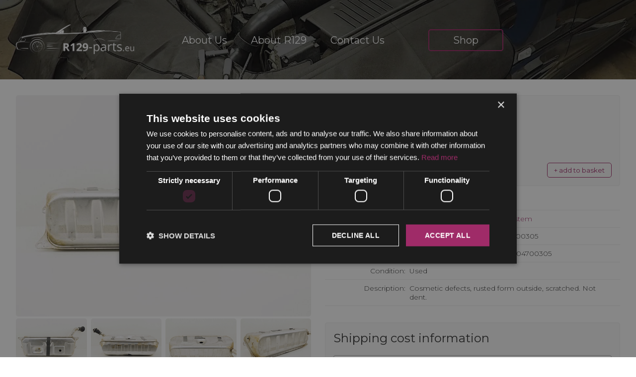

--- FILE ---
content_type: text/html; charset=UTF-8
request_url: https://www.r129-parts.eu/shop/part/2116/1294700420-1294700801-1404700305-Mercedes-SL500-R129-Fuel-tank/
body_size: 5362
content:

<!doctype html>

<html lang="en">

<head>
	<meta charset="utf-8">
	<meta http-equiv="Content-Type" content="text/html; charset=utf-8">

	<meta name="viewport" content="width=device-width, initial-scale=1.0, minimum-scale=1, maximum-scale=5">
	<meta http-equiv="X-UA-Compatible" content="IE=edge">

	<title>1294700420 - Fuel tank | 2116</title>
	<meta name="description" content="A1294700420 used, tested and good quality OEM spare part: Fuel tank. Removed from 2001 car, fits for Mercedes R129 SL class.">
	
	<base href="https://www.r129-parts.eu/">


	
	<!-- Google Analytics -->
	<script async src="https://www.googletagmanager.com/gtag/js?id=G-5JBGXSPRBP"></script>
	<script>
		window.dataLayer = window.dataLayer || [];
		function gtag(){dataLayer.push(arguments);}
		gtag('js', new Date());

		// Always load GA (basic viewer count)
		gtag('config', 'G-5JBGXSPRBP');
	</script>




	


	<link rel="preconnect" href="https://fonts.gstatic.com">
	<link href="https://fonts.googleapis.com/css2?family=Montserrat:wght@300;400;600&display=swap" rel="stylesheet">

	<link rel="stylesheet" href="https://fonts.googleapis.com/css2?family=Material+Symbols+Outlined:opsz,wght,FILL,GRAD@20..48,100..700,0..1,-50..200" />

	<link rel="stylesheet" href="css/raster.grid.css">
	<link rel="stylesheet" href="css/all.min.css">
	<link rel="stylesheet" href="css/lightgallery-bundle.min.css">
	<link rel="stylesheet" href="css/lg-zoom.css">
	<link rel="stylesheet" href="css/swiper-bundle.min.css?v=1.12">
	<link rel="stylesheet" href="css/select2.min.css">
	<link rel="stylesheet" href="css/app.css?v=1.27">
	<link rel="stylesheet" href="css/cookie-consent.css">

	<script defer src="js/jquery-3.7.0.min.js"></script>
	<script defer src="js/lightgallery.min.js?v=1.1"></script>
	<script defer src="js/lg-medium-zoom.min.js"></script>
	<script defer src="js/lg-zoom.min.js"></script>
	<script defer src="js/swiper-bundle.min.js"></script>
	<script defer src="js/select2.min.js"></script>
	<script defer src="js/app.js?v=1.42"></script>

	<meta property="og:title" content="1294700420 - Fuel tank | 2116">
	<meta property="og:image" content="https://i.r129-parts.eu/parts/large/1294700420-1294700801-1404700305-Mercedes-SL500-R129-Fuel-tank-17195.jpg">
	<meta property="og:url" content="https://www.r129-parts.eu/shop/part/2116/1294700420-1294700801-1404700305-Mercedes-SL500-R129-Fuel-tank/">
	<meta property="og:description" content="A1294700420 used, tested and good quality OEM spare part: Fuel tank. Removed from 2001 car, fits for Mercedes R129 SL class.">
	<meta property="og:site_name" content="R129-parts.eu">
	
			<meta property="og:type" content="product">
		<meta property="product:price:amount" content="425.00">
		<meta property="product:price:currency" content="EUR">
		
	<link rel="apple-touch-icon" sizes="180x180" href="favicon/apple-touch-icon.png">
	<link rel="icon" type="image/png" sizes="32x32" href="favicon/favicon-32x32.png">
	<link rel="icon" type="image/png" sizes="16x16" href="favicon/favicon-16x16.png">
	
	
	<meta name="facebook-domain-verification" content="0qn1bfonjs75zxvk99b7ho7xqnkrm2" />



	<!-- Google Tag Manager -->
	<script>(function(w,d,s,l,i){w[l]=w[l]||[];w[l].push({'gtm.start':
	new Date().getTime(),event:'gtm.js'});var f=d.getElementsByTagName(s)[0],
	j=d.createElement(s),dl=l!='dataLayer'?'&l='+l:'';j.async=true;j.src=
	'https://www.googletagmanager.com/gtm.js?id='+i+dl;f.parentNode.insertBefore(j,f);
	})(window,document,'script','dataLayer','GTM-N5KJ33SK');</script>
	<!-- End Google�Tag�Manager�-->

	</head>





<body>
	<!-- Google Tag Manager (noscript) -->
	<noscript><iframe src="https://www.googletagmanager.com/ns.html?id=GTM-N5KJ33SK"
	height="0" width="0" style="display:none;visibility:hidden"></iframe></noscript>
	<!-- End Google Tag Manager�(noscript)�-->
	<header>

		<div class="fit">

			<r-grid columns-s=2 columns=8>

				<r-cell span-s=1 span=2>

					<a href="https://www.r129-parts.eu/" class="logo" title="Mercedes SL class R129 new and used OEM spare parts">
						<img src="img/logo.png" alt="Mercedes SL class R129 new and used OEM spare parts" title="Mercedes SL class R129 new and used OEM spare parts">
					</a>

				</r-cell>

				<r-cell span-s=1 span=6>

					<button class="burger" aria-expanded=false id=hamb aria-label="Toggle menu">
						<span class="burger-icon">
							<span class="burger-icon-line"></span>
							<span class="burger-icon-line"></span>
							<span class="burger-icon-line"></span>
						</span>
					</button>

					<nav class="nav-wrap" aria-labelledby=hamb>

						<ul class="main-nav">
							<li><a href="about-us/">About Us</a></li>
							<li><a href="r129/">About R129</a></li>
							<li><a href="contact-us/">Contact Us</a></li>
							<li class="cloud"><a href="shop/">Shop</a></li>
						</ul>

					</nav>

					<div id="basket">
											</div>

				</r-cell>

			</r-grid>

		</div>
		
		
	</header>

	<main>
	
	<div class="fit">
		
								<r-grid columns-s=1 columns-m=1 columns=8 class="sm-gap">

							<r-cell span-s=row span-m=2 span=4 class="blog-images-wrap">

								
								<a class="blog-images" href="https://i.r129-parts.eu/parts/full/1294700420-1294700801-1404700305-Mercedes-SL500-R129-Fuel-tank-17195.jpg">
									<img src="https://i.r129-parts.eu/parts/mid/1294700420-1294700801-1404700305-Mercedes-SL500-R129-Fuel-tank-17195.jpg" alt="1294700420 1294700801 1404700305 | Mercedes SL500 | R129 Fuel tank" title="1294700420 1294700801 1404700305 | Mercedes SL500 | R129 Fuel tank" class="product-open-img" style="cursor: pointer;">
								</a>

								<r-grid columns=4 gap="0.5">
																			<r-cell span-s=1 span-m=1 span=1>
											<a class="blog-images" href="https://i.r129-parts.eu/parts/full/1294700420-1294700801-1404700305-Mercedes-SL500-R129-Fuel-tank-17208.jpg">
												<img src="https://i.r129-parts.eu/parts/mid/1294700420-1294700801-1404700305-Mercedes-SL500-R129-Fuel-tank-17208.jpg" alt="1294700420 1294700801 1404700305 | Mercedes SL500 | R129 Fuel tank" title="1294700420 1294700801 1404700305 | Mercedes SL500 | R129 Fuel tank" style="cursor: pointer;">
											</a>
										</r-cell>
																				<r-cell span-s=1 span-m=1 span=1>
											<a class="blog-images" href="https://i.r129-parts.eu/parts/full/1294700420-1294700801-1404700305-Mercedes-SL500-R129-Fuel-tank-17213.jpg">
												<img src="https://i.r129-parts.eu/parts/mid/1294700420-1294700801-1404700305-Mercedes-SL500-R129-Fuel-tank-17213.jpg" alt="1294700420 1294700801 1404700305 | Mercedes SL500 | R129 Fuel tank" title="1294700420 1294700801 1404700305 | Mercedes SL500 | R129 Fuel tank" style="cursor: pointer;">
											</a>
										</r-cell>
																				<r-cell span-s=1 span-m=1 span=1>
											<a class="blog-images" href="https://i.r129-parts.eu/parts/full/1294700420-1294700801-1404700305-Mercedes-SL500-R129-Fuel-tank-17205.jpg">
												<img src="https://i.r129-parts.eu/parts/mid/1294700420-1294700801-1404700305-Mercedes-SL500-R129-Fuel-tank-17205.jpg" alt="1294700420 1294700801 1404700305 | Mercedes SL500 | R129 Fuel tank" title="1294700420 1294700801 1404700305 | Mercedes SL500 | R129 Fuel tank" style="cursor: pointer;">
											</a>
										</r-cell>
																				<r-cell span-s=1 span-m=1 span=1>
											<a class="blog-images" href="https://i.r129-parts.eu/parts/full/1294700420-1294700801-1404700305-Mercedes-SL500-R129-Fuel-tank-17196.jpg">
												<img src="https://i.r129-parts.eu/parts/mid/1294700420-1294700801-1404700305-Mercedes-SL500-R129-Fuel-tank-17196.jpg" alt="1294700420 1294700801 1404700305 | Mercedes SL500 | R129 Fuel tank" title="1294700420 1294700801 1404700305 | Mercedes SL500 | R129 Fuel tank" style="cursor: pointer;">
											</a>
										</r-cell>
																				<r-cell span-s=1 span-m=1 span=1>
											<a class="blog-images" href="https://i.r129-parts.eu/parts/full/1294700420-1294700801-1404700305-Mercedes-SL500-R129-Fuel-tank-17197.jpg">
												<img src="https://i.r129-parts.eu/parts/mid/1294700420-1294700801-1404700305-Mercedes-SL500-R129-Fuel-tank-17197.jpg" alt="1294700420 1294700801 1404700305 | Mercedes SL500 | R129 Fuel tank" title="1294700420 1294700801 1404700305 | Mercedes SL500 | R129 Fuel tank" style="cursor: pointer;">
											</a>
										</r-cell>
																				<r-cell span-s=1 span-m=1 span=1>
											<a class="blog-images" href="https://i.r129-parts.eu/parts/full/1294700420-1294700801-1404700305-Mercedes-SL500-R129-Fuel-tank-17198.jpg">
												<img src="https://i.r129-parts.eu/parts/mid/1294700420-1294700801-1404700305-Mercedes-SL500-R129-Fuel-tank-17198.jpg" alt="1294700420 1294700801 1404700305 | Mercedes SL500 | R129 Fuel tank" title="1294700420 1294700801 1404700305 | Mercedes SL500 | R129 Fuel tank" style="cursor: pointer;">
											</a>
										</r-cell>
																				<r-cell span-s=1 span-m=1 span=1>
											<a class="blog-images" href="https://i.r129-parts.eu/parts/full/1294700420-1294700801-1404700305-Mercedes-SL500-R129-Fuel-tank-17199.jpg">
												<img src="https://i.r129-parts.eu/parts/mid/1294700420-1294700801-1404700305-Mercedes-SL500-R129-Fuel-tank-17199.jpg" alt="1294700420 1294700801 1404700305 | Mercedes SL500 | R129 Fuel tank" title="1294700420 1294700801 1404700305 | Mercedes SL500 | R129 Fuel tank" style="cursor: pointer;">
											</a>
										</r-cell>
																				<r-cell span-s=1 span-m=1 span=1>
											<a class="blog-images" href="https://i.r129-parts.eu/parts/full/1294700420-1294700801-1404700305-Mercedes-SL500-R129-Fuel-tank-17214.jpg">
												<img src="https://i.r129-parts.eu/parts/mid/1294700420-1294700801-1404700305-Mercedes-SL500-R129-Fuel-tank-17214.jpg" alt="1294700420 1294700801 1404700305 | Mercedes SL500 | R129 Fuel tank" title="1294700420 1294700801 1404700305 | Mercedes SL500 | R129 Fuel tank" style="cursor: pointer;">
											</a>
										</r-cell>
																				<r-cell span-s=1 span-m=1 span=1>
											<a class="blog-images" href="https://i.r129-parts.eu/parts/full/1294700420-1294700801-1404700305-Mercedes-SL500-R129-Fuel-tank-17215.jpg">
												<img src="https://i.r129-parts.eu/parts/mid/1294700420-1294700801-1404700305-Mercedes-SL500-R129-Fuel-tank-17215.jpg" alt="1294700420 1294700801 1404700305 | Mercedes SL500 | R129 Fuel tank" title="1294700420 1294700801 1404700305 | Mercedes SL500 | R129 Fuel tank" style="cursor: pointer;">
											</a>
										</r-cell>
																				<r-cell span-s=1 span-m=1 span=1>
											<a class="blog-images" href="https://i.r129-parts.eu/parts/full/1294700420-1294700801-1404700305-Mercedes-SL500-R129-Fuel-tank-17212.jpg">
												<img src="https://i.r129-parts.eu/parts/mid/1294700420-1294700801-1404700305-Mercedes-SL500-R129-Fuel-tank-17212.jpg" alt="1294700420 1294700801 1404700305 | Mercedes SL500 | R129 Fuel tank" title="1294700420 1294700801 1404700305 | Mercedes SL500 | R129 Fuel tank" style="cursor: pointer;">
											</a>
										</r-cell>
																				<r-cell span-s=1 span-m=1 span=1>
											<a class="blog-images" href="https://i.r129-parts.eu/parts/full/1294700420-1294700801-1404700305-Mercedes-SL500-R129-Fuel-tank-17210.jpg">
												<img src="https://i.r129-parts.eu/parts/mid/1294700420-1294700801-1404700305-Mercedes-SL500-R129-Fuel-tank-17210.jpg" alt="1294700420 1294700801 1404700305 | Mercedes SL500 | R129 Fuel tank" title="1294700420 1294700801 1404700305 | Mercedes SL500 | R129 Fuel tank" style="cursor: pointer;">
											</a>
										</r-cell>
																				<r-cell span-s=1 span-m=1 span=1>
											<a class="blog-images" href="https://i.r129-parts.eu/parts/full/1294700420-1294700801-1404700305-Mercedes-SL500-R129-Fuel-tank-17200.jpg">
												<img src="https://i.r129-parts.eu/parts/mid/1294700420-1294700801-1404700305-Mercedes-SL500-R129-Fuel-tank-17200.jpg" alt="1294700420 1294700801 1404700305 | Mercedes SL500 | R129 Fuel tank" title="1294700420 1294700801 1404700305 | Mercedes SL500 | R129 Fuel tank" style="cursor: pointer;">
											</a>
										</r-cell>
																				<r-cell span-s=1 span-m=1 span=1>
											<a class="blog-images" href="https://i.r129-parts.eu/parts/full/1294700420-1294700801-1404700305-Mercedes-SL500-R129-Fuel-tank-17201.jpg">
												<img src="https://i.r129-parts.eu/parts/mid/1294700420-1294700801-1404700305-Mercedes-SL500-R129-Fuel-tank-17201.jpg" alt="1294700420 1294700801 1404700305 | Mercedes SL500 | R129 Fuel tank" title="1294700420 1294700801 1404700305 | Mercedes SL500 | R129 Fuel tank" style="cursor: pointer;">
											</a>
										</r-cell>
																				<r-cell span-s=1 span-m=1 span=1>
											<a class="blog-images" href="https://i.r129-parts.eu/parts/full/1294700420-1294700801-1404700305-Mercedes-SL500-R129-Fuel-tank-17202.jpg">
												<img src="https://i.r129-parts.eu/parts/mid/1294700420-1294700801-1404700305-Mercedes-SL500-R129-Fuel-tank-17202.jpg" alt="1294700420 1294700801 1404700305 | Mercedes SL500 | R129 Fuel tank" title="1294700420 1294700801 1404700305 | Mercedes SL500 | R129 Fuel tank" style="cursor: pointer;">
											</a>
										</r-cell>
																				<r-cell span-s=1 span-m=1 span=1>
											<a class="blog-images" href="https://i.r129-parts.eu/parts/full/1294700420-1294700801-1404700305-Mercedes-SL500-R129-Fuel-tank-17203.jpg">
												<img src="https://i.r129-parts.eu/parts/mid/1294700420-1294700801-1404700305-Mercedes-SL500-R129-Fuel-tank-17203.jpg" alt="1294700420 1294700801 1404700305 | Mercedes SL500 | R129 Fuel tank" title="1294700420 1294700801 1404700305 | Mercedes SL500 | R129 Fuel tank" style="cursor: pointer;">
											</a>
										</r-cell>
																				<r-cell span-s=1 span-m=1 span=1>
											<a class="blog-images" href="https://i.r129-parts.eu/parts/full/1294700420-1294700801-1404700305-Mercedes-SL500-R129-Fuel-tank-17204.jpg">
												<img src="https://i.r129-parts.eu/parts/mid/1294700420-1294700801-1404700305-Mercedes-SL500-R129-Fuel-tank-17204.jpg" alt="1294700420 1294700801 1404700305 | Mercedes SL500 | R129 Fuel tank" title="1294700420 1294700801 1404700305 | Mercedes SL500 | R129 Fuel tank" style="cursor: pointer;">
											</a>
										</r-cell>
																				<r-cell span-s=1 span-m=1 span=1>
											<a class="blog-images" href="https://i.r129-parts.eu/parts/full/1294700420-1294700801-1404700305-Mercedes-SL500-R129-Fuel-tank-17229.jpg">
												<img src="https://i.r129-parts.eu/parts/mid/1294700420-1294700801-1404700305-Mercedes-SL500-R129-Fuel-tank-17229.jpg" alt="1294700420 1294700801 1404700305 | Mercedes SL500 | R129 Fuel tank" title="1294700420 1294700801 1404700305 | Mercedes SL500 | R129 Fuel tank" style="cursor: pointer;">
											</a>
										</r-cell>
																				<r-cell span-s=1 span-m=1 span=1>
											<a class="blog-images" href="https://i.r129-parts.eu/parts/full/1294700420-1294700801-1404700305-Mercedes-SL500-R129-Fuel-tank-17230.jpg">
												<img src="https://i.r129-parts.eu/parts/mid/1294700420-1294700801-1404700305-Mercedes-SL500-R129-Fuel-tank-17230.jpg" alt="1294700420 1294700801 1404700305 | Mercedes SL500 | R129 Fuel tank" title="1294700420 1294700801 1404700305 | Mercedes SL500 | R129 Fuel tank" style="cursor: pointer;">
											</a>
										</r-cell>
																				<r-cell span-s=1 span-m=1 span=1>
											<a class="blog-images" href="https://i.r129-parts.eu/parts/full/1294700420-1294700801-1404700305-Mercedes-SL500-R129-Fuel-tank-17206.jpg">
												<img src="https://i.r129-parts.eu/parts/mid/1294700420-1294700801-1404700305-Mercedes-SL500-R129-Fuel-tank-17206.jpg" alt="1294700420 1294700801 1404700305 | Mercedes SL500 | R129 Fuel tank" title="1294700420 1294700801 1404700305 | Mercedes SL500 | R129 Fuel tank" style="cursor: pointer;">
											</a>
										</r-cell>
																				<r-cell span-s=1 span-m=1 span=1>
											<a class="blog-images" href="https://i.r129-parts.eu/parts/full/1294700420-1294700801-1404700305-Mercedes-SL500-R129-Fuel-tank-17207.jpg">
												<img src="https://i.r129-parts.eu/parts/mid/1294700420-1294700801-1404700305-Mercedes-SL500-R129-Fuel-tank-17207.jpg" alt="1294700420 1294700801 1404700305 | Mercedes SL500 | R129 Fuel tank" title="1294700420 1294700801 1404700305 | Mercedes SL500 | R129 Fuel tank" style="cursor: pointer;">
											</a>
										</r-cell>
																				<r-cell span-s=1 span-m=1 span=1>
											<a class="blog-images" href="https://i.r129-parts.eu/parts/full/1294700420-1294700801-1404700305-Mercedes-SL500-R129-Fuel-tank-17209.jpg">
												<img src="https://i.r129-parts.eu/parts/mid/1294700420-1294700801-1404700305-Mercedes-SL500-R129-Fuel-tank-17209.jpg" alt="1294700420 1294700801 1404700305 | Mercedes SL500 | R129 Fuel tank" title="1294700420 1294700801 1404700305 | Mercedes SL500 | R129 Fuel tank" style="cursor: pointer;">
											</a>
										</r-cell>
																				<r-cell span-s=1 span-m=1 span=1>
											<a class="blog-images" href="https://i.r129-parts.eu/parts/full/1294700420-1294700801-1404700305-Mercedes-SL500-R129-Fuel-tank-17211.jpg">
												<img src="https://i.r129-parts.eu/parts/mid/1294700420-1294700801-1404700305-Mercedes-SL500-R129-Fuel-tank-17211.jpg" alt="1294700420 1294700801 1404700305 | Mercedes SL500 | R129 Fuel tank" title="1294700420 1294700801 1404700305 | Mercedes SL500 | R129 Fuel tank" style="cursor: pointer;">
											</a>
										</r-cell>
																		</r-grid>

							</r-cell>

							<r-cell span-s=row span-m=row span=4>

								<div class="product-main-details">

									<h1 class="partName">1294700420 Fuel tank</h1>
									<h2 class="partNum"> A1294700420 A1294700801 A1404700305</h2>

																			<div class="partPrice">€ 425,00</div>

										<div style="text-align: right;">
																							<button id="product_2116" class="product-list-add" data-id="2116">+ add to basket</button>
																						</div>

									
								</div>

								
								<dl class="product-details" style="border-top: 0;">
									<dt>Product ID:</dt>
									<dd>2116</dd>
									<dt>Category:</dt>
									<dd>
										<a href="shop/engine-gearbox-ac/">Engine, gearbox, A/C</a> > <a href="shop/engine-gearbox-ac/fuel-system/">Fuel system</a>
									</dd>
									<dt>Part number:</dt>
									<dd>
										1294700420 1294700801 1404700305									</dd>
									<dt></dt>
									<dd>
										 A1294700420 A1294700801 A1404700305									</dd>
									<dt>Condition:</dt>
									<dd>
																					Used
																			</dd>
																			<dt class="dt-desc">Description:</dt>
										<dd>Cosmetic defects, rusted form outside, scratched. Not dent.</dd>
																		</dl>

								
									<br>

									<div class="product-main-details">

										<h2 class="partName">Shipping cost information</h2>

										<select id="shippingCountry" class="select2" style="width: 100%;" data-part="2116">
											<option value="none">Choose your country ...</option>
																							<option value="1">🇦🇱 &nbsp;Albania</option>
																								<option value="2">🇦🇷 &nbsp;Argentina</option>
																								<option value="3">🇦🇲 &nbsp;Armenia</option>
																								<option value="4">🇦🇺 &nbsp;Australia</option>
																								<option value="5">🇦🇹 &nbsp;Austria</option>
																								<option value="6">🇧🇪 &nbsp;Belgium</option>
																								<option value="7">🇧🇦 &nbsp;Bosnia and Herzegovina</option>
																								<option value="8">🇧🇷 &nbsp;Brazil</option>
																								<option value="9">🇧🇬 &nbsp;Bulgaria</option>
																								<option value="10">🇨🇦 &nbsp;Canada</option>
																								<option value="12">🇨🇱 &nbsp;Chile</option>
																								<option value="13">🇨🇳 &nbsp;China</option>
																								<option value="14">🇨🇴 &nbsp;Colombia</option>
																								<option value="15">🇭🇷 &nbsp;Croatia</option>
																								<option value="16">🇨🇾 &nbsp;Cyprus</option>
																								<option value="17">🇨🇿 &nbsp;Czech Republic</option>
																								<option value="18">🇩🇰 &nbsp;Denmark</option>
																								<option value="19">🇪🇬 &nbsp;Egypt</option>
																								<option value="20">🇪🇪 &nbsp;Estonia</option>
																								<option value="21">🇫🇮 &nbsp;Finland</option>
																								<option value="22">🇫🇷 &nbsp;France</option>
																								<option value="23">🇬🇪 &nbsp;Georgia</option>
																								<option value="24">🇩🇪 &nbsp;Germany</option>
																								<option value="25">🇬🇷 &nbsp;Greece</option>
																								<option value="26">🇬🇱 &nbsp;Greenland</option>
																								<option value="27">🇬🇩 &nbsp;Grenada</option>
																								<option value="28">🇭🇺 &nbsp;Hungary</option>
																								<option value="29">🇮🇸 &nbsp;Iceland</option>
																								<option value="30">🇮🇳 &nbsp;India</option>
																								<option value="31">🇮🇩 &nbsp;Indonesia</option>
																								<option value="32">🇮🇪 &nbsp;Ireland</option>
																								<option value="33">🇮🇱 &nbsp;Israel</option>
																								<option value="34">🇮🇹 &nbsp;Italy</option>
																								<option value="35">🇯🇵 &nbsp;Japan</option>
																								<option value="36">🇰🇿 &nbsp;Kazakhstan</option>
																								<option value="38">🇰🇼 &nbsp;Kuwait</option>
																								<option value="39">🇰🇬 &nbsp;Kyrgyzstan</option>
																								<option value="40">🇱🇻 &nbsp;Latvia</option>
																								<option value="41">🇱🇮 &nbsp;Liechtenstein</option>
																								<option value="42">🇱🇹 &nbsp;Lithuania</option>
																								<option value="43">🇱🇺 &nbsp;Luxembourg</option>
																								<option value="45">🇲🇾 &nbsp;Malaysia</option>
																								<option value="46">🇲🇹 &nbsp;Malta</option>
																								<option value="47">🇲🇽 &nbsp;Mexico</option>
																								<option value="48">🇲🇩 &nbsp;Moldova</option>
																								<option value="49">🇳🇱 &nbsp;Netherlands</option>
																								<option value="50">🇳🇿 &nbsp;New Zealand</option>
																								<option value="51">🇲🇰 &nbsp;North Macedonia</option>
																								<option value="52">🇳🇴 &nbsp;Norway</option>
																								<option value="81">🇴🇲 &nbsp;Oman</option>
																								<option value="53">🇵🇪 &nbsp;Peru</option>
																								<option value="54">🇵🇭 &nbsp;Philippines</option>
																								<option value="55">🇵🇱 &nbsp;Poland</option>
																								<option value="56">🇵🇹 &nbsp;Portugal</option>
																								<option value="57">🇵🇷 &nbsp;Puerto Rico</option>
																								<option value="58">🇶🇦 &nbsp;Qatar</option>
																								<option value="59">🇷🇴 &nbsp;Romania</option>
																								<option value="61">🇸🇦 &nbsp;Saudi Arabia</option>
																								<option value="62">🇷🇸 &nbsp;Serbia</option>
																								<option value="63">🇸🇬 &nbsp;Singapore</option>
																								<option value="64">🇸🇰 &nbsp;Slovakia</option>
																								<option value="65">🇸🇮 &nbsp;Slovenia</option>
																								<option value="66">🇿🇦 &nbsp;South Africa</option>
																								<option value="83">🇰🇷 &nbsp;South Korea</option>
																								<option value="37">🇰🇷 &nbsp;South Korea</option>
																								<option value="67">🇪🇸 &nbsp;Spain</option>
																								<option value="82">🇱🇰 &nbsp;Sri Lanka</option>
																								<option value="68">🇸🇪 &nbsp;Sweden</option>
																								<option value="69">🇨🇭 &nbsp;Switzerland</option>
																								<option value="70">🇹🇼 &nbsp;Taiwan</option>
																								<option value="72">🇹🇭 &nbsp;Thailand</option>
																								<option value="73">🇹🇳 &nbsp;Tunisia</option>
																								<option value="74">🇹🇷 &nbsp;Turkey</option>
																								<option value="76">🇺🇦 &nbsp;Ukraine</option>
																								<option value="77">🇦🇪 &nbsp;United Arab Emirates</option>
																								<option value="78">🇬🇧 &nbsp;United Kingdom</option>
																								<option value="79">🇺🇸 &nbsp;United States of America</option>
																								<option value="80">🇺🇿 &nbsp;Uzbekistan</option>
																						</select>

									</div>

									<div id="shippingCosts">
																			</div>
																
								
							</r-cell>

						</r-grid>

						<br><hr>

													<h2>Part is comming from this vehicle ...</h2>
												<br>

						<r-grid columns-s=1 columns-m=1 columns=8 class="sm-gap">

							<r-cell span-s=row span-m=2 span=4 class="car-images-wrap">

								
								<figure class="car-images" data-src="https://i.r129-parts.eu/cars/full/20230831100820910241814.jpg">
									<img src="https://i.r129-parts.eu/cars/mid/20230831100820910241814.jpg" alt="Mercedes SL500 (R129)" title="Mercedes SL500 (R129)" class="product-open-img">
								</figure>

								<r-grid columns=4 gap="0.5">
																			<r-cell span-s=1 span-m=1 span=1>
											<figure class="car-images" data-src="https://i.r129-parts.eu/cars/full/20230831100855679601843.jpg">
												<img src="https://i.r129-parts.eu/cars/small/20230831100855679601843.jpg" alt="Mercedes SL500 (R129)" title="Mercedes SL500 (R129)">
											</figure>
										</r-cell>
																				<r-cell span-s=1 span-m=1 span=1>
											<figure class="car-images" data-src="https://i.r129-parts.eu/cars/full/202308311008301665122344.jpg">
												<img src="https://i.r129-parts.eu/cars/small/202308311008301665122344.jpg" alt="Mercedes SL500 (R129)" title="Mercedes SL500 (R129)">
											</figure>
										</r-cell>
																				<r-cell span-s=1 span-m=1 span=1>
											<figure class="car-images" data-src="https://i.r129-parts.eu/cars/full/202308311008261684041175.jpg">
												<img src="https://i.r129-parts.eu/cars/small/202308311008261684041175.jpg" alt="Mercedes SL500 (R129)" title="Mercedes SL500 (R129)">
											</figure>
										</r-cell>
																				<r-cell span-s=1 span-m=1 span=1>
											<figure class="car-images" data-src="https://i.r129-parts.eu/cars/full/20230831100824781374158.jpg">
												<img src="https://i.r129-parts.eu/cars/small/20230831100824781374158.jpg" alt="Mercedes SL500 (R129)" title="Mercedes SL500 (R129)">
											</figure>
										</r-cell>
																				<r-cell span-s=1 span-m=1 span=1>
											<figure class="car-images" data-src="https://i.r129-parts.eu/cars/full/20230831100858385665941.jpg">
												<img src="https://i.r129-parts.eu/cars/small/20230831100858385665941.jpg" alt="Mercedes SL500 (R129)" title="Mercedes SL500 (R129)">
											</figure>
										</r-cell>
																				<r-cell span-s=1 span-m=1 span=1>
											<figure class="car-images" data-src="https://i.r129-parts.eu/cars/full/202308311008111163738384.jpg">
												<img src="https://i.r129-parts.eu/cars/small/202308311008111163738384.jpg" alt="Mercedes SL500 (R129)" title="Mercedes SL500 (R129)">
											</figure>
										</r-cell>
																				<r-cell span-s=1 span-m=1 span=1>
											<figure class="car-images" data-src="https://i.r129-parts.eu/cars/full/20230831100803400321731.jpg">
												<img src="https://i.r129-parts.eu/cars/small/20230831100803400321731.jpg" alt="Mercedes SL500 (R129)" title="Mercedes SL500 (R129)">
											</figure>
										</r-cell>
																				<r-cell span-s=1 span-m=1 span=1>
											<figure class="car-images" data-src="https://i.r129-parts.eu/cars/full/20230831100800277370194.jpg">
												<img src="https://i.r129-parts.eu/cars/small/20230831100800277370194.jpg" alt="Mercedes SL500 (R129)" title="Mercedes SL500 (R129)">
											</figure>
										</r-cell>
																				<r-cell span-s=1 span-m=1 span=1>
											<figure class="car-images" data-src="https://i.r129-parts.eu/cars/full/20230831100815507233990.jpg">
												<img src="https://i.r129-parts.eu/cars/small/20230831100815507233990.jpg" alt="Mercedes SL500 (R129)" title="Mercedes SL500 (R129)">
											</figure>
										</r-cell>
																				<r-cell span-s=1 span-m=1 span=1>
											<figure class="car-images" data-src="https://i.r129-parts.eu/cars/full/20230831100818158382333.jpg">
												<img src="https://i.r129-parts.eu/cars/small/20230831100818158382333.jpg" alt="Mercedes SL500 (R129)" title="Mercedes SL500 (R129)">
											</figure>
										</r-cell>
																		</r-grid>

							</r-cell>

							<r-cell span-s=row span-m=row span=4>

								<div class="product-main-details">

									<h2 class="partName">Mercedes SL500</h2>
									<h3 class="partNum">R129</h3>

								</div>

																	<dl class="product-details">
										<dt>VIN:</dt>
										<dd>WDBFA68F32F204552</dd>
										<dt>Year:</dt>
										<dd>2001</dd>
										<dt>Milage:</dt>
										<dd>160 368 km / 99 648 mi</dd>
										<dt>Engine:</dt>
										<dd>M113.961</dd>
										<dt>Exterior:</dt>
										<dd>Blue</dd>
										<dt>Interior:</dt>
										<dd>Beige</dd>
										<dt>Description:</dt>
										<dd>In January 2023, a blue on beige Mercedes SL-Class with model code R129 was purchased in Sauli, Lithuania and imported to Latvia in Europe. <br />
<br />
Unfortunately, the car was in accident and could not be recovered due to huge investments so we decided to distant the car and offer its spare parts to help maintain other R129 models.<br />
<br />
We will thoroughly inspect all other spare parts to determine their usability and make them available for sale.<br />
<br />
If you own an R129 model and are looking for spare parts, be sure to check out our inventory. We take great care in ensuring the quality of our spare parts to ensure your satisfaction.</dd>
									</dl>
									
								<p align="center">
																		<a href="shop/vin/WDBFA68F32F204552/" class="button offer-open" style="margin-bottom: 0;">All parts from this R129 car</a>
								</p>

							</r-cell>

						</r-grid>

															<br><hr>
		
									<h2>Another parts form Engine, gearbox, A/C - Fuel system ...</h2>
		
									<br>
		
									<r-grid columns-s=1 columns-m=2 columns=4 class="product-list sm-gap">
		
																					<r-cell span-s=row span=1>
		
												<a href="shop/part/1587/1294700420-Mercedes-SL500-R129-Fuel-tank/" class="product-list-item">
		
													<div class="product-list-img">
																												<img src="https://i.r129-parts.eu/parts/mid/1294700420-Mercedes-SL500-R129-Fuel-tank-11608.jpg" alt="1294700420 | Mercedes SL500 | R129 Fuel tank" title="1294700420 | Mercedes SL500 | R129 Fuel tank">
													</div>
		
													<div class="product-list-info">
		
																												<h4 class="product-list-code">1294700420</h4>
		
														<h5 class="product-list-name">Fuel tank</h5>
		
														<div class="product-list-footer">
		
															<div class="product-list-price">
																<small>€</small> 425,00															</div>
		
																															<button id="product_1587" class="product-list-add" data-id="1587">+ add to basket</button>
																		
														</div>
		
													</div>
		
												</a>
		
											</r-cell>
													
									</r-grid>
												</r-cell>
		</r-grid>

	</div>

</main>
	<footer>

	<!-- 16.06.2025. Juris pievieno Cookie Script
					<div class="cookie-consent-container">

				<div class="cookie-consent-content">
					<p>We would like to inform you that our website uses cookies. To continue using this site, you can consent to the use of cookies or decline them.
						<a href="privacy-policy/">Learn More</a></p>
					</div>

					<div class="cookie-consent-buttons">
						<form action="action.php?action=cookieConsent&bUrl=%2Fshop%2Fpart%2F2116%2F1294700420-1294700801-1404700305-Mercedes-SL500-R129-Fuel-tank%2F" method="post">
							<button type="submit" name="consent" value="disagree" class="disagree-button">I Disagree</button>
							<button type="submit" name="consent" value="agree" class="agree-button">I Agree</button>
						</form>

					</div>

				</div>
					-->		

			<div class="fit">

				<r-grid columns=3>

					<r-cell span-s=3 span=1>
						<img src="img/logo.png" alt="R129 Mercedes SL new and used spare parts">
					</r-cell>

					<r-cell span-s=3 span=1>
						<nav>
							<ul class="footer-nav">
								<li><a href="shop/">R129 shop</a></li>
								<li><a href="search/">Search for R129 parts</a></li>
								<li>&nbsp;</li>
								<li><a href="about-us/">About Us</a></li>
								<li><a href="r129/">About R129</a></li>
								<li><a href="contact-us/">Contact Us</a></li>
							</ul>
						</nav>
					</r-cell>

					<r-cell span-s=3 span=1>
						<address class="footer-address">
							<span></span>
							<a href="tel:+37129993561"><span>+371</span> 2999 3561</a> /
							<a href="mailto:info@r129-parts.eu">info@r129-parts.eu</a>
						</address>

						<p align="right">
							<br>2019 - 2026 &copy; r129-parts.eu<br>
							<a href="privacy-policy/">Privacy Policy</a>
						</p>
					</r-cell>

				</r-grid>

			</div>

		</footer>

		

	</body>

	</html>

--- FILE ---
content_type: text/css
request_url: https://www.r129-parts.eu/css/raster.grid.css
body_size: 1311
content:
/* Raster grid subsystem (rsms.me/raster) */
r-grid {
  display: grid;
  --grid-tc: repeat(4, 1fr);
  grid-template-columns: var(--grid-tc);
  --grid-cs: 1; /* column start */
  --grid-ce: -1; /* column end */
  column-gap: 5.5rem;
}

r-grid.sm-gap {
  column-gap: 1.75rem;
}

r-grid[gap="0"] { column-gap: 0; }
r-grid[gap="0.5"] { column-gap: 0.5rem; }
r-cell[rneg="2"] { margin-right: -2rem; }
r-cell[lneg="2"] { margin-left: -2rem; }

@media only screen and (max-width: 64em) and (min-width: 40rem) {
  r-cell[neg-m="2"] { margin-left: -2rem; margin-right: -2rem; }
}

@media only screen and (max-width: 40em) {
  r-grid[gap-s="0"] { column-gap: 0; }
  r-cell[neg-s="1"] { margin-right: -1rem; margin-left: -1rem; }
  r-grid { column-gap: 0; }
}

/* r-cell -- cell or column */
r-grid > r-cell { display: block; appearance: none; -webkit-appearance: none }

r-grid[columns="1"] { --grid-tc: repeat(1, 1fr) }
r-grid[columns="2"] { --grid-tc: repeat(2, 1fr) }
r-grid[columns="3"] { --grid-tc: repeat(3, 1fr) }
r-grid[columns="4"] { --grid-tc: repeat(4, 1fr) }
r-grid[columns="5"] { --grid-tc: repeat(5, 1fr) }
r-grid[columns="6"] { --grid-tc: repeat(6, 1fr) }
r-grid[columns="7"] { --grid-tc: repeat(7, 1fr) }
r-grid[columns="8"] { --grid-tc: repeat(8, 1fr) }

/* span=start... */
r-grid > r-cell[span^="1"] { --grid-cs: 1 }
r-grid > r-cell[span^="2"] { --grid-cs: 2 }
r-grid > r-cell[span^="3"] { --grid-cs: 3 }
r-grid > r-cell[span^="4"] { --grid-cs: 4 }
r-grid > r-cell[span^="5"] { --grid-cs: 5 }
r-grid > r-cell[span^="6"] { --grid-cs: 6 }
r-grid > r-cell[span^="7"] { --grid-cs: 7 }
r-grid > r-cell[span^="8"] { --grid-cs: 8 }

/* span=...+width, span=...-end */
r-grid > r-cell[span$="+1"], r-grid > r-cell[span="1"] { --grid-ce: 1 }
r-grid > r-cell[span$="+2"], r-grid > r-cell[span$="-1"], r-grid > r-cell[span="2"] { --grid-ce: 2 }
r-grid > r-cell[span$="+3"], r-grid > r-cell[span$="-2"], r-grid > r-cell[span="3"] { --grid-ce: 3 }
r-grid > r-cell[span$="+4"], r-grid > r-cell[span$="-3"], r-grid > r-cell[span="4"] { --grid-ce: 4 }
r-grid > r-cell[span$="+5"], r-grid > r-cell[span$="-4"], r-grid > r-cell[span="5"] { --grid-ce: 5 }
r-grid > r-cell[span$="+6"], r-grid > r-cell[span$="-5"], r-grid > r-cell[span="6"] { --grid-ce: 6 }
r-grid > r-cell[span$="+7"], r-grid > r-cell[span$="-6"], r-grid > r-cell[span="7"] { --grid-ce: 7 }
r-grid > r-cell[span$="+8"], r-grid > r-cell[span$="-7"], r-grid > r-cell[span="8"] { --grid-ce: 8 }
r-grid > r-cell[span$="-8"] { --grid-ce: 9 }

/* connect vars */
r-grid > r-cell[span] { grid-column-end: span var(--grid-ce) }
r-grid > r-cell[span*="+"], r-grid > r-cell[span*="-"], r-grid > r-cell[span*=".."] {
  grid-column-start: var(--grid-cs) }
  r-grid > r-cell[span*="-"], r-grid > r-cell[span*=".."] {
    grid-column-end: var(--grid-ce) }
    r-grid > r-cell[span="row"] { grid-column: 1 / -1 }

    /* for window width <= 600 */
    @media only screen and (max-width: 64em) {
      r-grid[columns-m="1"] { --grid-tc: repeat(1, 1fr) }
      r-grid[columns-m="2"] { --grid-tc: repeat(2, 1fr) }
      r-grid[columns-m="3"] { --grid-tc: repeat(3, 1fr) }
      r-grid[columns-m="4"] { --grid-tc: repeat(4, 1fr) }
      r-grid[columns-m="5"] { --grid-tc: repeat(5, 1fr) }
      r-grid[columns-m="6"] { --grid-tc: repeat(6, 1fr) }
      r-grid[columns-m="7"] { --grid-tc: repeat(7, 1fr) }
      r-grid[columns-m="8"] { --grid-tc: repeat(8, 1fr) }

      /* span-m=start... */
      r-grid > r-cell[span-m^="1"] { --grid-cs: 1 }
      r-grid > r-cell[span-m^="2"] { --grid-cs: 2 }
      r-grid > r-cell[span-m^="3"] { --grid-cs: 3 }
      r-grid > r-cell[span-m^="4"] { --grid-cs: 4 }
      r-grid > r-cell[span-m^="5"] { --grid-cs: 5 }
      r-grid > r-cell[span-m^="6"] { --grid-cs: 6 }
      r-grid > r-cell[span-m^="7"] { --grid-cs: 7 }
      r-grid > r-cell[span-m^="8"] { --grid-cs: 8 }

      /* span-m=...+width, span-m=...-end */
      r-grid > r-cell[span-m$="+1"], r-grid > r-cell[span-m="1"] { --grid-ce: 1 }
      r-grid > r-cell[span-m$="+2"], r-grid > r-cell[span-m$="-1"], r-grid > r-cell[span-m="2"] { --grid-ce: 2 }
      r-grid > r-cell[span-m$="+3"], r-grid > r-cell[span-m$="-2"], r-grid > r-cell[span-m="3"] { --grid-ce: 3 }
      r-grid > r-cell[span-m$="+4"], r-grid > r-cell[span-m$="-3"], r-grid > r-cell[span-m="4"] { --grid-ce: 4 }
      r-grid > r-cell[span-m$="+5"], r-grid > r-cell[span-m$="-4"], r-grid > r-cell[span-m="5"] { --grid-ce: 5 }
      r-grid > r-cell[span-m$="+6"], r-grid > r-cell[span-m$="-5"], r-grid > r-cell[span-m="6"] { --grid-ce: 6 }
      r-grid > r-cell[span-m$="+7"], r-grid > r-cell[span-m$="-6"], r-grid > r-cell[span-m="7"] { --grid-ce: 7 }
      r-grid > r-cell[span-m$="+8"], r-grid > r-cell[span-m$="-7"], r-grid > r-cell[span-m="8"] { --grid-ce: 8 }
      r-grid > r-cell[span-m$="-8"] { --grid-ce: 9 }

      /* connect vars */
      r-grid > r-cell[span-m] { grid-column-end: span var(--grid-ce) }
      r-grid > r-cell[span-m*="+"], r-grid > r-cell[span-m*="-"], r-grid > r-cell[span-m*=".."] {
        grid-column-start: var(--grid-cs) }
        r-grid > r-cell[span-m*="-"], r-grid > r-cell[span-m*=".."] {
          grid-column-end: var(--grid-ce) }
          r-grid > r-cell[span-m="row"] { grid-column: 1 / -1 }
        }

        /* for window width <= 600 */
        @media only screen and (max-width: 40em) {
          r-grid[columns-s="1"] { --grid-tc: repeat(1, 1fr) }
          r-grid[columns-s="2"] { --grid-tc: repeat(2, 1fr) }
          r-grid[columns-s="3"] { --grid-tc: repeat(3, 1fr) }
          r-grid[columns-s="4"] { --grid-tc: repeat(4, 1fr) }
          r-grid[columns-s="5"] { --grid-tc: repeat(5, 1fr) }
          r-grid[columns-s="6"] { --grid-tc: repeat(6, 1fr) }
          r-grid[columns-s="7"] { --grid-tc: repeat(7, 1fr) }
          r-grid[columns-s="8"] { --grid-tc: repeat(8, 1fr) }

          /* span-s=start... */
          r-grid > r-cell[span-s^="1"] { --grid-cs: 1 }
          r-grid > r-cell[span-s^="2"] { --grid-cs: 2 }
          r-grid > r-cell[span-s^="3"] { --grid-cs: 3 }
          r-grid > r-cell[span-s^="4"] { --grid-cs: 4 }
          r-grid > r-cell[span-s^="5"] { --grid-cs: 5 }
          r-grid > r-cell[span-s^="6"] { --grid-cs: 6 }
          r-grid > r-cell[span-s^="7"] { --grid-cs: 7 }
          r-grid > r-cell[span-s^="8"] { --grid-cs: 8 }

          /* span-s=...+width, span-s=...-end */
          r-grid > r-cell[span-s$="+1"], r-grid > r-cell[span-s="1"] { --grid-ce: 1 }
          r-grid > r-cell[span-s$="+2"], r-grid > r-cell[span-s$="-1"], r-grid > r-cell[span-s="2"] { --grid-ce: 2 }
          r-grid > r-cell[span-s$="+3"], r-grid > r-cell[span-s$="-2"], r-grid > r-cell[span-s="3"] { --grid-ce: 3 }
          r-grid > r-cell[span-s$="+4"], r-grid > r-cell[span-s$="-3"], r-grid > r-cell[span-s="4"] { --grid-ce: 4 }
          r-grid > r-cell[span-s$="+5"], r-grid > r-cell[span-s$="-4"], r-grid > r-cell[span-s="5"] { --grid-ce: 5 }
          r-grid > r-cell[span-s$="+6"], r-grid > r-cell[span-s$="-5"], r-grid > r-cell[span-s="6"] { --grid-ce: 6 }
          r-grid > r-cell[span-s$="+7"], r-grid > r-cell[span-s$="-6"], r-grid > r-cell[span-s="7"] { --grid-ce: 7 }
          r-grid > r-cell[span-s$="+8"], r-grid > r-cell[span-s$="-7"], r-grid > r-cell[span-s="8"] { --grid-ce: 8 }
          r-grid > r-cell[span-s$="-8"] { --grid-ce: 9 }

          /* connect vars */
          r-grid > r-cell[span-s] { grid-column-end: span var(--grid-ce) }
          r-grid > r-cell[span-s*="+"], r-grid > r-cell[span-s*="-"], r-grid > r-cell[span-s*=".."] {
            grid-column-start: var(--grid-cs) }
            r-grid > r-cell[span-s*="-"], r-grid > r-cell[span-s*=".."] {
              grid-column-end: var(--grid-ce) }
              r-grid > r-cell[span-s="row"] { grid-column: 1 / -1 }
            }

            /* for window width >= 1600 */
            @media only screen and (min-width: 1599px) {
              r-grid[columns-l="1"] { --grid-tc: repeat(1, 1fr) }
              r-grid[columns-l="2"] { --grid-tc: repeat(2, 1fr) }
              r-grid[columns-l="3"] { --grid-tc: repeat(3, 1fr) }
              r-grid[columns-l="4"] { --grid-tc: repeat(4, 1fr) }
              r-grid[columns-l="5"] { --grid-tc: repeat(5, 1fr) }
              r-grid[columns-l="6"] { --grid-tc: repeat(6, 1fr) }
              r-grid[columns-l="7"] { --grid-tc: repeat(7, 1fr) }
              r-grid[columns-l="8"] { --grid-tc: repeat(8, 1fr) }

              /* span-l=start... */
              r-grid > r-cell[span-l^="1"] { --grid-cs: 1 }
              r-grid > r-cell[span-l^="2"] { --grid-cs: 2 }
              r-grid > r-cell[span-l^="3"] { --grid-cs: 3 }
              r-grid > r-cell[span-l^="4"] { --grid-cs: 4 }
              r-grid > r-cell[span-l^="5"] { --grid-cs: 5 }
              r-grid > r-cell[span-l^="6"] { --grid-cs: 6 }
              r-grid > r-cell[span-l^="7"] { --grid-cs: 7 }
              r-grid > r-cell[span-l^="8"] { --grid-cs: 8 }

              /* span-l=...+width, span-l=...-end */
              r-grid > r-cell[span-l$="+1"], r-grid > r-cell[span-l="1"] { --grid-ce: 1 }
              r-grid > r-cell[span-l$="+2"], r-grid > r-cell[span-l$="-1"], r-grid > r-cell[span-l="2"] { --grid-ce: 2 }
              r-grid > r-cell[span-l$="+3"], r-grid > r-cell[span-l$="-2"], r-grid > r-cell[span-l="3"] { --grid-ce: 3 }
              r-grid > r-cell[span-l$="+4"], r-grid > r-cell[span-l$="-3"], r-grid > r-cell[span-l="4"] { --grid-ce: 4 }
              r-grid > r-cell[span-l$="+5"], r-grid > r-cell[span-l$="-4"], r-grid > r-cell[span-l="5"] { --grid-ce: 5 }
              r-grid > r-cell[span-l$="+6"], r-grid > r-cell[span-l$="-5"], r-grid > r-cell[span-l="6"] { --grid-ce: 6 }
              r-grid > r-cell[span-l$="+7"], r-grid > r-cell[span-l$="-6"], r-grid > r-cell[span-l="7"] { --grid-ce: 7 }
              r-grid > r-cell[span-l$="+8"], r-grid > r-cell[span-l$="-7"], r-grid > r-cell[span-l="8"] { --grid-ce: 8 }
              r-grid > r-cell[span-l$="-8"] { --grid-ce: 9 }

              /* connect vars */
              r-grid > r-cell[span-l] { grid-column-end: span var(--grid-ce) }
              r-grid > r-cell[span-l*="+"], r-grid > r-cell[span-l*="-"], r-grid > r-cell[span-l*=".."] {
                grid-column-start: var(--grid-cs) }
                r-grid > r-cell[span-l*="-"], r-grid > r-cell[span-l*=".."] {
                  grid-column-end: var(--grid-ce) }
                  r-grid > r-cell[span-l="row"] { grid-column: 1 / -1 }
                }

                /* .debug can be added to a r-grid to visualize its effective cells */
                r-grid.debug > * {
                  --color: rgba(248,110,91 ,0.3);
                  background-image:
                  linear-gradient(to bottom, var(--color) 0%, var(--color) 100%);
                }
                r-grid.debug > :nth-child(6n+2) { --color: rgba(103,126,208,0.3) }
                r-grid.debug > :nth-child(6n+3) { --color: rgba(224,174,72 ,0.3) }
                r-grid.debug > :nth-child(6n+4) { --color: rgba(77, 214,115,0.3) }
                r-grid.debug > :nth-child(6n+5) { --color: rgba(217,103,219,0.3) }
                r-grid.debug > :nth-child(6n+6) { --color: rgba(94, 204,211,0.3) }
                r-grid.debug > :nth-child(6n+7) { --color: rgba(248,110,91 ,0.3) }


--- FILE ---
content_type: text/css
request_url: https://www.r129-parts.eu/css/cookie-consent.css
body_size: 264
content:
.cookie-consent-container {
    position: fixed;
    top: 0;  /* bottom:0; */
    left: 0;
    width: 100%;
    background: rgba(0,0,0,0.8);
    color: white;
    z-index: 1000;
    display: flex;
    justify-content: space-between;
    align-items: center;
    font-size: 14px;
  }
  
  .cookie-consent-content p {
    margin-left: 10px;
    line-height: 1.5;
  }
  
  .cookie-consent-content a {
    color: #e50e00;
    text-decoration: none;
    font-weight: bold;
  }
  
  .cookie-consent-content a:hover {
    text-decoration: underline;
  }
  
  .cookie-consent-buttons form {
      margin-top:0px;
      margin-right:15px;
      display: flex;
  }
  
  .cookie-consent-buttons
  .agree-button, .disagree-button {
    padding: 5px 15px;
    margin-left: 10px;
    border: none;
    border-radius: 5px;
    cursor: pointer;
  }
  
  .cookie-consent-buttons
  .agree-button {
    background-color: #25d366;
    color: white;
  }
  
  .cookie-consent-buttons
  .agree-button:hover {
    background-color: #1ca04d;
  }
  
  .cookie-consent-buttons
  .disagree-button {
    background-color: #a83254;
    color: white;
  }
  
  .cookie-consent-buttons
  .disagree-button:hover {
    background-color: #4e1626;
  }
  
  .cookie-consent-container {
    transform: translateY(-100%);
    animation: slideDown  0.9s forwards;
  }
  
  @keyframes slideDown  {
    to {
      transform: translateY(0);
    }
  }
  


@media (max-width: 768px) { 
    .cookie-consent-container {
      flex-direction: column;
      padding: 10px; 
    }
    
    .cookie-consent-content {
      margin-bottom: 00px; /* Add space between the text and buttons */
    }
  
    .cookie-consent-buttons form {
      margin-right: 0; /* Reset the margin on small screens */
    }
  }
  